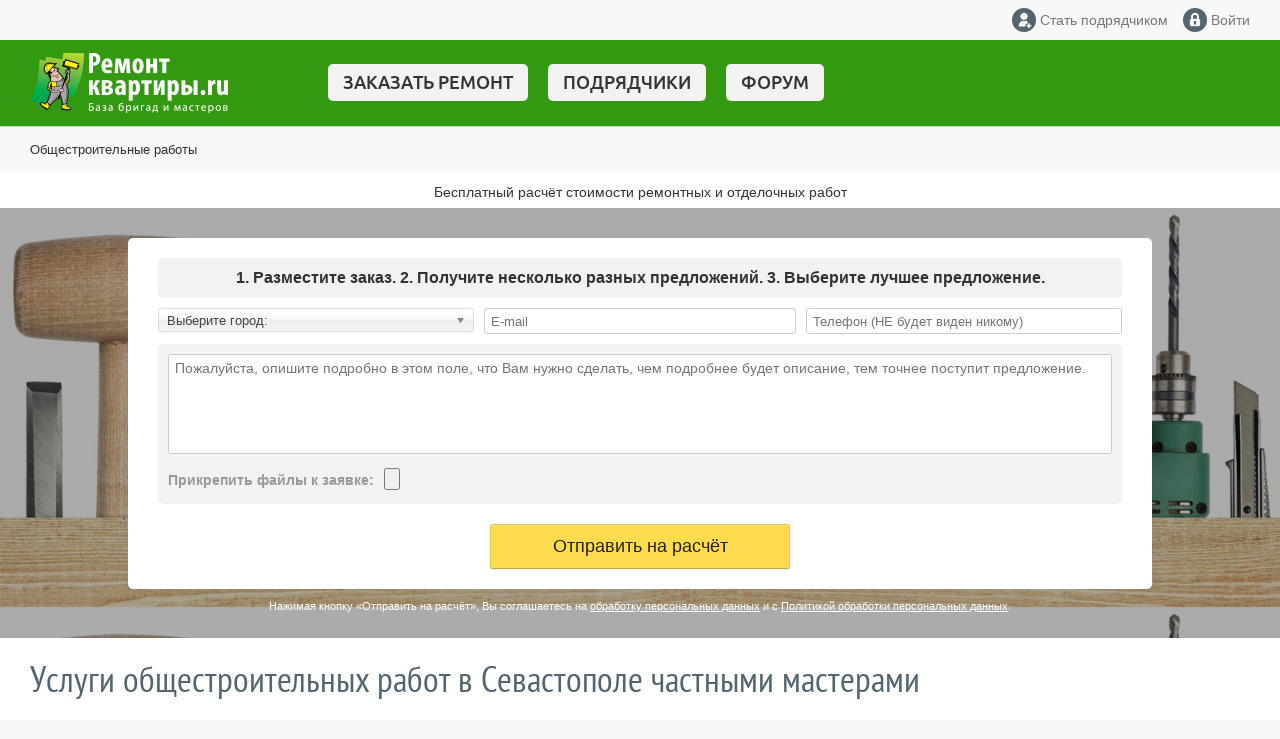

--- FILE ---
content_type: text/html; charset=utf-8
request_url: https://www.remont-kvartiri.ru/obschestroitelnye-raboty/sevastopol.html?master=1
body_size: 9718
content:
<!DOCTYPE html PUBLIC "-//W3C//DTD XHTML 1.0 Strict//EN" "http://www.w3.org/TR/xhtml1/DTD/xhtml1-strict.dtd">

<html xmlns='http://www.w3.org/1999/xhtml'>
<head>

	<title>Общестроительные работы в Севастополе частными мастерами</title>
	<meta name='Description' content='Общестроительные работы – широкий спектр многопрофильных операций, объединяющих мероприятия по проектированию, подготовке, непосредственно выполнению ремонта помещений жилого и коммерческого назначения.' />
	<meta name='Keywords' content='' />

<meta http-equiv='content-type' content='text/html; charset=utf-8' />
<meta name='Author' content='ремонт квартир.ру' />
<meta name='Copyright' content='www.remont-kvartiri.ru' />
<link rel='shortcut icon' href='/favicon.ico' />
<meta name='referrer' content='origin-when-cross-origin'/>
<meta name='robots' content='noyaca' />
<script src='/js/jquery.min.js'></script>
<script type='text/javascript' src='/js/chosen/chosen.jquery.min.js'></script>
<link rel='stylesheet' type='text/css' href='/js/chosen/chosen.css'>
<script src='/js/global.js'></script>
<script src='/js/forum.js'></script>
<script src='/js/placeholder/jquery.placeholder.min.js'></script>

<link href='/images/style2018.css' rel='stylesheet' type='text/css' />
<link href='/images/buttons2017.css' rel='stylesheet' type='text/css' />
<meta name='viewport' content='width=device-width, initial-scale=1, maximum-scale=1'>
<link rel='stylesheet' media='screen and (max-width: 480px)' href='/images/s480.css' />
<link rel='stylesheet' media='screen and (min-width: 481px) and (max-width: 600px)' href='/images/s600.css' />
<link rel='stylesheet' media='screen and (min-width: 601px) and (max-width: 900px)' href='/images/s900.css' />
<link href='/js/slicknav/slicknav2.css' rel='stylesheet' type='text/css' />
<script src='/js/slicknav/dist/jquery.slicknav.min.js'></script>
<script src='/js/lightbox/js/lightbox.min.js'></script>
<link href='/js/lightbox/css/lightbox.css' rel='stylesheet' />

</head>

<body>
<div id='mainBody'>
<div id='RK_TopMenuLine1' class='cf'>
  <div class='f16' id='RK_TopMenuPhone'><!--a href='tel:+7' class='nodecHover grayLink2'></a--></div>
  <div id='RK_TopMenuIcons'>
    <!--a href='/poisk/' class='nodecHover grayLink2 iconSearch'><span>Поиск</span></a-->
    <a href='/shop/cart/' class='nodecHover bold iconCart' id='iconCart' style='display:none'><span>Корзина (<span id='cartCountItems'></span>)</span></a>

    
      <a href='/registration/' class='nodecHover grayLink2 iconReg hide480'><span>Стать подрядчиком</span></a>
      <a href='/profile/' class='nodecHover grayLink2 iconLogin'><span>Войти</span></a>
    
  </div>
</div>
<div>
  <div id='RK_TopMenuLine2'>
    <div id='RK_TopMenuNewLogo' style='padding:8px 0'><a href='/'><img src='/images/top_logo_new_2.png'></a></div>
    <div id='RK_MobileMenu'></div>
    <ul id='RK_TopMenuNewLinks' class='cf hide600'>
      <li><a href='/order/' onclick="ym(39285375, 'reachGoal', 'OrderMenu1', {ClickTopMenu: document.location.href}); return true;">Заказать ремонт</a></li>
      <li><a href='/kapitalnyi-remont-kvartir/'>Подрядчики</a></li>
      <li><a href='/forum/'>Форум</a></li>
    </ul>
    <a href='/order/' id='mobileOrderButton' class='clr cf SZ_btn SZ_btn_yellow' onclick="ym(39285375, 'reachGoal', 'ShowTopForm1', {ExpandMobileForm: document.location.href}); return true;">Заказать ремонт</a>
  </div>
</div>
<div id='RK_BreadNav'><a href='/obschestroitelnye-raboty/' class='grayLink nodec'>Общестроительные работы</a></div>

<!-- content -->
  <div id='mainCells'>
	<div id='orderGlobalForm'>
		<div id='topPageSlogan'>Бесплатный расчёт стоимости ремонтных и отделочных работ</div>
		<div id='titleOrder'>
	<div id='titleOrderForm'>
		<noindex>
			<script src='/js/upload9/js/vendor/jquery.ui.widget.js'></script>
			<script src='/js/upload9/js/jquery.iframe-transport.js'></script>
			<script src='/js/upload9/js/jquery.fileupload.js'></script>

				<input type='hidden' id='current_form_id' value='a0dd2e02ba36fff11b0500b507149f4c'>
				<input type='hidden' id='refer' value=''>
				<div class='cf center bold gray2 radius5 m-b titleOrderFormSlogan'>1. Разместите заказ. 2. Получите несколько разных предложений. 3. Выберите лучшее предложение.</div>
				<div id='orderForm_extraInfo'>
					<div class='clr cf p-b' id='orderFormContacts'>
						<div class='box fl' style='padding:0 5px 0 0'>
							<select id='orderForm_RuCity' name='f_orderForm_RuCity' class='w100 chzn-select orderForm_req'><option value=''>Выберите город:</option></select>
							<div id='orderForm_RuCity_error' class='abs invis'><div class='rel red small2 arial reqText' style='top:2px'></div></div>
						</div>
						<div class='box fl' style='padding:0 5px'>
							<input  type='email' autocapitalize='off' autocorrect='off' autocomplete='email' class='w100 SZ_input orderForm_req' name='orderForm_Email' id='orderForm_Email' placeholder='E-mail' value=''>
							<div id='orderForm_Email_error' class='abs invis'><div class='rel red small2 arial reqText' style='top:2px'></div></div>
						</div>
						
						<div class='box fr' style='padding:0 0 0 5px'>
							<input type='tel' autocorrect='off' autocomplete='tel' class='w100 SZ_input orderForm_req' name='orderForm_Phone' id='orderForm_Phone' value='' placeholder='Телефон (НЕ будет виден никому)'>
							<div id='orderForm_Phone_error' class='abs invis'><div class='rel red small2 arial reqText' style='top:2px'></div></div>
						</div>
					</div>
					<div class='radius5' id='orderForm_block'>
						<div><textarea name='orderForm_Text' id='orderForm_Text' class='SZ_textarea w100 orderForm_req' style='height:100px;' placeholder='Пожалуйста, опишите подробно в этом поле, что Вам нужно сделать, чем подробнее будет описание, тем точнее поступит предложение.'></textarea></div>
						<div id='orderForm_Text_error' class='abs invis'><div class='rel red small2 arial reqText' style='top:-2px'></div></div>
						<div class='p-t cf'>
							<div class='fl bold graytext p-r p-t3p'>Прикрепить файлы к заявке:</div>
							<div class='fl'><input id='formUpload' type='file' name='files[]' multiple></div>
							<div class='fl p-t3p pl2' id='formFileLoader' style='display:none'><img src='/images/loader1.gif'></div>
						</div>
						<div class='cf' id='loadFilesContainer'></div>
					</div>
				</div>
					<div class='clr mt2 center' id='formSendButtonContainer'>
						<div class='orderFormSubmitContainer'><input type='submit' id='orderForm_submit' class='SZ_btn SZ_btn_yellow SZ_btn_big w100' value='Отправить на расчёт'></div>
						<!--div class='center bold orderFormSubmitPhone'></div-->
					</div>
		</noindex>
		<div class='invis' id='orderComp'>
			<div class='orderComplete'>
				<span class='f18 arial'>Ваша заявка успешно оформлена!</span>
				<br><br><span class='f14 arial'>Чтобы её получили мастера, <b>следуйте</b> инструкции из письма, отправленного на адрес <b id='sentEml'></b>!</span>
				<br><br><span class='small'>При возникновении каких-либо вопросов - <a href='/mail/'>напишите нам</a>.</span>
			</div>
		</div>
	</div>
	<div id='orderForm_legacy' class='clr center f11 rel whtext p-b2' style='top:10px;'>Нажимая кнопку «Отправить на расчёт», Вы соглашаетесь на <a class='whiteLink' href='/soglasie-na-obrabotku-personalnyh-dannyh/' target='_blank'>обработку персональных данных</a> и с <a class='whiteLink' href='/politika-obrabotki-personalnyh-dannyh/' target='_blank'>Политикой обработки персональных данных</a>.</div>
	<div class='clr'></div></div>
	</div>
	<div class='pt2 pr3 pl3'>
		<h1>Услуги общестроительных работ в Севастополе частными мастерами</h1>
		
	</div>
	<div class='yaBlock p-t'><div id='directDesktop'>
<!-- Yandex.RTB R-A-553336-1 -->
<div id='yandex_rtb_R-A-553336-1'></div>
<script type='text/javascript'>
    (function(w, d, n, s, t) {
        w[n] = w[n] || [];
        w[n].push(function() {
            Ya.Context.AdvManager.render({
                blockId: 'R-A-553336-1',
                renderTo: 'yandex_rtb_R-A-553336-1',
                async: true
            });
        });
        t = d.getElementsByTagName('script')[0];
        s = d.createElement('script');
        s.type = 'text/javascript';
        s.src = '//an.yandex.ru/system/context.js';
        s.async = true;
        t.parentNode.insertBefore(s, t);
    })(this, this.document, 'yandexContextAsyncCallbacks');
</script>
  </div>
  <div id='directMobile'>
<!-- Yandex.RTB R-A-553336-2 -->
<div id='yandex_rtb_R-A-553336-2'></div>
<script type='text/javascript'>
    (function(w, d, n, s, t) {
        w[n] = w[n] || [];
        w[n].push(function() {
            Ya.Context.AdvManager.render({
                blockId: 'R-A-553336-2',
                renderTo: 'yandex_rtb_R-A-553336-2',
                async: true
            });
        });
        t = d.getElementsByTagName('script')[0];
        s = d.createElement('script');
        s.type = 'text/javascript';
        s.src = '//an.yandex.ru/system/context.js';
        s.async = true;
        t.parentNode.insertBefore(s, t);
    })(this, this.document, 'yandexContextAsyncCallbacks');
</script>
  </div></div>
	<div id='mainLeftCell' class='pl3 pt2'>


<div class='brdt brdb gray2 p-t m-b'>
  <center>
    <form id='firmSearchCityForm' method='get'>
    <select name='city' style='width:250px' data-placeholder='Любой город' class='chzn-select'>
      <option value=''></option>
      <option value='5' >Агидель</option><option value='26' >Анапа</option><option value='45' >Архангельск</option><option value='69' >Барнаул</option><option value='75' >Белгород</option><option value='93' >Бийск</option><option value='116' >Бор</option><option value='118' >Борисоглебск</option><option value='122' >Братск</option><option value='123' >Бронницы</option><option value='124' >Брянск</option><option value='128' >Бузулук</option><option value='137' >Великий Новгород</option><option value='139' >Вельск</option><option value='158' >Владивосток</option><option value='160' >Владимир</option><option value='161' >Волгоград</option><option value='164' >Волжск</option><option value='174' >Воронеж</option><option value='176' >Воскресенск</option><option value='182' >Высоковск</option><option value='228' >Давлеканово</option><option value='231' >Дальнегорск</option><option value='246' >Дмитров</option><option value='250' >Долгопрудный</option><option value='265' >Екатеринбург</option><option value='277' >Железногорск</option><option value='280' >Железнодорожный</option><option value='287' >Жуковский</option><option value='320' >Иваново</option><option value='321' >Ивантеевка</option><option value='324' >Ижевск</option><option value='333' >Иркутск</option><option value='339' >Йошкар-Ола</option><option value='341' >Казань</option><option value='345' >Калининград</option><option value='348' >Калуга</option><option value='397' >Киров</option><option value='408' >Клин</option><option value='412' >Ковров</option><option value='441' >Кострома</option><option value='453' >Красногорск</option><option value='454' >Краснодар</option><option value='465' >Красноярск</option><option value='469' >Кропоткин</option><option value='482' >Курган</option><option value='514' >Липецк</option><option value='536' >Магнитогорск</option><option value='581' >Можайск</option><option value='588' >Москва</option><option value='589' >Московский</option><option value='592' >Мурманск</option><option value='596' >Мытищи</option><option value='607' >Наро-Фоминск</option><option value='610' >Находка</option><option value='631' >Нижний Новгород</option><option value='632' >Нижний Тагил</option><option value='649' >Новокузнецк</option><option value='655' >Новороссийск</option><option value='656' >Новосибирск</option><option value='669' >Ногинск</option><option value='671' >Норильск</option><option value='680' >Обнинск</option><option value='683' >Одинцово</option><option value='689' >Октябрьский</option><option value='694' >Омск</option><option value='698' >Орёл</option><option value='699' >Оренбург</option><option value='722' >Первоуральск</option><option value='726' >Пермь</option><option value='731' >Петрозаводск</option><option value='744' >Подольск</option><option value='774' >Пушкино</option><option value='775' >Пущино</option><option value='782' >Раменское</option><option value='792' >Ростов-на-Дону</option><option value='803' >Рязань</option><option value='808' >Самара</option><option value='809' >Санкт-Петербург</option><option value='810' >Саранск</option><option value='812' >Саратов</option><option value='828' >Северодвинск</option><option value='841' >Сергиев Посад</option><option value='856' >Смоленск</option><option value='881' >Сочи</option><option value='890' >Ставрополь</option><option value='895' >Старый Оскол</option><option value='899' >Струнино</option><option value='914' >Сыктывкар</option><option value='924' >Тамбов</option><option value='930' >Тверь</option><option value='938' >Тихвин</option><option value='942' >Тольятти</option><option value='945' >Томск</option><option value='952' >Троицк</option><option value='957' >Тула</option><option value='965' >Тюмень</option><option value='973' >Улан-Удэ</option><option value='974' >Ульяновск</option><option value='992' >Уфа</option><option value='1002' >Хабаровск</option><option value='1021' >Чебоксары</option><option value='1024' >Челябинск</option><option value='1028' >Череповец</option><option value='1031' >Черноголовка</option><option value='1037' >Чита</option><option value='1062' >Шуя</option><option value='1069' >Электросталь</option><option value='1070' >Электроугли</option><option value='1072' >Энгельс</option><option value='1081' >Юрьев-Польский</option><option value='1091' >Ярославль</option><option value='1111' selected>Севастополь</option><option value='1117' >Ялта</option>
    </select>
    <select name='master' style='width:250px' data-placeholder='Все исполнители' class='chzn-select m-b'>
      <option value=''></option>
      <option value='1' selected>Только частные мастера</option>
      <option value='2' >Только строительные компании</option>
    </select>
    <button class='m-l m-b SZ_btn SZ_btn_green radius5'>Найти</button>
    </form>
  </center>
</div>


<div class='masterTable'>


<div class='masterTR brdb brdt'>
	  <div class='masterTD'><a href='/firm_10193.html' target='_blank'><img src='/files/u/341a5c09f9c7a78dc690097e45e57577_fc2151_cb7fdddd695e813.jpg'></a></div>
	  <div class='masterTD'>
	    <div><a href='/firm_10193.html' target='_blank' class='big4 arial p-b'>Попов Степан Юрьевич</a></div>
	    
	    
	    <div class='fl p-t2 masterDescription'>Выполняю заказы по ремонту и отделке квартир ,домов.Рассматриваю заказы только от хозяина ,фирмы прошу не беспокоить.Работаю качественно и быстро не пьющий ,опыт работы более 5 лет.</div>
	  </div>

</div>

</div>
		<div class='gray2 p-A mt3'>
			<div class='small p-b lh150 center'><a href='https://www.remont-kvartiri.ru/'>Ремонт квартир</a> без посредников 24 часа</div>
			<div><a href='/order/' class='SZ_btn SZ_btn_upper SZ_btn_green w100' onclick="ym(39285375, 'reachGoal', 'OrderMenu2', {ClickGreenButton: document.location.href}); return true;">Заказать услуги мастеров</a></div>
			<div class='p-t middle small lighttext center'>Подрядчики: <b>3024</b> компаний, <b>11176</b> мастеров</div>
		</div>
	</div>
	<div id='mainRightCell'><div class='RightNavBlock'>
  <div class='brdb m-b p-b'><h2>Виды работ</h2></div>
    <div class='right_nav_el'><a href='/kapitalnyi-remont-kvartir/'>Капитальный ремонт</a></div><div class='right_nav_el'><a href='/remont-i-otdelka-komnat/'>Косметический ремонт</a></div><div class='right_nav_el'><a href='/remont-i-otdelka-nezhilykh-pomeschenii/'>Отделка нежилых помещений</a></div><div class='right_nav_el'><a href='/otdelochnye-raboty/'>Отделочные работы</a></div><div class='right_nav_el'><a href='/obschestroitelnye-raboty/' class='bold'>Общестроительные работы</a></div><div class='right_nav_el'><a href='/montazhnye-raboty/'>Монтаж конструкций</a></div><div class='right_nav_el'><a href='/proektnye-raboty/'>Проектирование</a></div><div class='right_nav_el'><a href='/dizain-interera/'>Дизайнеры интерьеров</a></div><div class='right_nav_el'><a href='/santekhnicheskie-raboty/'>Сантехнические услуги</a></div><div class='right_nav_el'><a href='/elektromontazhnye-raboty/'>Электромонтажные услуги</a></div><div class='right_nav_el'><a href='/melkii-remont/'>Мелкий бытовой ремонт</a></div><div class='right_nav_el'><a href='/prochie-uslugi/'>Прочие услуги</a></div>
</div>
<div class='RightNavBlock'>
  <div class='bold big2 center'>Добавляйтесь в базу мастеров и получайте бесплатные заказы!</div>
  <a href='/registration/' class='m-t w100 SZ_btn_big SZ_btn SZ_btn_green'>Зарегистрироваться</a>
</div>
<div id='rightExtra'><center>

<script type='text/javascript' src='/js/flash.js'></script>


<a target='_blank' href='/ban/ban_11.html' rel='nofollow' class='baner_a' id='baner_11'><img border='0' src='/files/436/504/h_f5bd3a704d535bccfb02d43a7c0cabf1' alt='Ремонт квартир с экономией до 60%' height='400' width='240'></a>




</center></div></div>

  </div>
<!-- /content -->
<!-- Yandex.Metrika counter --> <script type="text/javascript" > (function(m,e,t,r,i,k,a){m[i]=m[i]||function(){(m[i].a=m[i].a||[]).push(arguments)}; m[i].l=1*new Date();k=e.createElement(t),a=e.getElementsByTagName(t)[0],k.async=1,k.src=r,a.parentNode.insertBefore(k,a)}) (window, document, "script", "https://mc.yandex.ru/metrika/tag.js", "ym"); ym(39285375, "init", { clickmap:true, trackLinks:true, accurateTrackBounce:true, webvisor:true }); </script> <noscript><div><img src="https://mc.yandex.ru/watch/39285375" style="position:absolute; left:-9999px;" alt="" /></div></noscript> <!-- /Yandex.Metrika counter -->


  <style>yatag {margin:0 auto}</style>
  <div class='clr' id='_footerExtra_'><div id='directDesktop'>
<!-- Yandex.RTB R-A-553336-1 -->
<div id='yandex_rtb_R-A-553336-1'></div>
<script type='text/javascript'>
    (function(w, d, n, s, t) {
        w[n] = w[n] || [];
        w[n].push(function() {
            Ya.Context.AdvManager.render({
                blockId: 'R-A-553336-1',
                renderTo: 'yandex_rtb_R-A-553336-1',
                async: true
            });
        });
        t = d.getElementsByTagName('script')[0];
        s = d.createElement('script');
        s.type = 'text/javascript';
        s.src = '//an.yandex.ru/system/context.js';
        s.async = true;
        t.parentNode.insertBefore(s, t);
    })(this, this.document, 'yandexContextAsyncCallbacks');
</script>
  </div>
  <div id='directMobile'>
<!-- Yandex.RTB R-A-553336-2 -->
<div id='yandex_rtb_R-A-553336-2'></div>
<script type='text/javascript'>
    (function(w, d, n, s, t) {
        w[n] = w[n] || [];
        w[n].push(function() {
            Ya.Context.AdvManager.render({
                blockId: 'R-A-553336-2',
                renderTo: 'yandex_rtb_R-A-553336-2',
                async: true
            });
        });
        t = d.getElementsByTagName('script')[0];
        s = d.createElement('script');
        s.type = 'text/javascript';
        s.src = '//an.yandex.ru/system/context.js';
        s.async = true;
        t.parentNode.insertBefore(s, t);
    })(this, this.document, 'yandexContextAsyncCallbacks');
</script>
  </div></div>


<!-- footer -->
  <div id='footerGlobal'>
    <div class='clr fl w100 box pA2' id='footerSearch'>
      <div class='f15 graytext2 p-t2 fl footerElement'>Ваш ремонт квартир — 24 часа!</div>
      <div class='fr footerElement' style='min-width:50%'>
	<form action='/poisk/' method='get' class='vis'><input type='text' class='SZ_input' name='search_query' id='nc_search_query' style='width:285px' placeholder='Поиск по сайту'><input type='submit' class='SZ_btn top m-l2 mr2' value='Искать'></form>
	<a href='/map.htm' class='f12 grayLink2'>Карта&nbsp;сайта</a>
      </div>
    
      <div class='f15 graytext2 p-t3p fr footerElement m-r'>
		<span>Поделиться:</span><span id='ya_share' class='rel' style='top:-3px'></span>
		<script type='text/javascript' src='https://yandex.st/share/share.js' charset='utf-8'></script>
		<script>new Ya.share({element: 'ya_share',elementStyle: {'type': 'none','quickServices': ['vkontakte', 'facebook', 'twitter', 'odnoklassniki']},title: 'Общестроительные работы в Севастополе частными мастерами',description: '',image: 'https://www.remont-kvartiri.ru/images/rk-100x100.png',theme: 'counter'});</script>
      </div>
     
    </div>
    <div class='clr fl w100 box pA2 brdt' id='footerMenuGlobal'>
      <div class='fl footerMenuContainer' id='footerMenuContainer1' style='width:25%'>
        <span class='ptsans f20 hide900'>Цены на услуги</span>
        <ul id='footerMenu1'>
	  <li><a href='/how-much.htm' class='grayLink2'>Стоимость ремонта за 1 м2</a></li>
	  <li><a href='/prices/' class='grayLink2'>Расценки по видам работ</a></li>
	  <li><a href='/diz-premiseses.htm' class='grayLink2'>Стоимость дизайн-проекта</a></li>
	  <li><a href='/pereplanirovka.htm' class='grayLink2'>Согласование перепланировки</a></li>
	  <li><a href='/evroremont.htm' class='grayLink2'>Цены на отделку офисов</a></li>
        </ul>
      </div>
      <div class='fl footerMenuContainer' id='footerMenuContainer2' style='width:25%'>
        <span class='ptsans f20 hide900'>Фото и видео</span>
        <ul id='footerMenu2'>
	  <li><a href='/foto-dizain-proektov/' class='grayLink2'>Дизайн-проекты</a></li>
	  <li><a href='/foto-remonta/' class='grayLink2'>После ремонта</a></li>
	  <li><a href='/khudozhestvennaya-rospis/' class='grayLink2'>Роспись стен</a></li>
        </ul>
      </div>
      <div class='fl footerMenuContainer' id='footerMenuContainer3' style='width:50%'>
        <span class='ptsans f20 hide900'>Полезная информация</span>
        <ul id='footerMenu3'>
	  <li><a href='/diz-apartments.htm' class='grayLink2'>Дизайн квартир</a></li>
	  <li><a href='/sovety-remont-kvartir/' class='grayLink2'>Советы по ремонту</a></li>
	  <li><a href='/stati/' class='grayLink2'>Статьи и публикации</a></li>
	  <li><a href='/remont.htm' class='grayLink2'>Отделка квартир</a></li>
	  <li><a href='/stati/remont-otdelka/remont-kvartir-po-snip-i-gost.html' class='grayLink2'>Нормативы по ГОСТу</a></li>
	  <li><a href='/stati/dizain-interera/oformlenie-keramicheskoy-plitkoy.html' class='grayLink2'>Керамическая плитка</a></li>
	  <li><a href='/mebel.htm' class='grayLink2'>Шкафы-купе и встроенная мебель</a></li>
	  <li><a href='/stati/osveschenie/prof-svet.html' class='grayLink2'>Светильники для дома и офиса</a></li>
	  <li><a href='/plast.htm' class='grayLink2'>Пластиковые окна и двери ПВХ</a></li>
	  <li><a href='/nemeckie-svetilniki/' class='grayLink2'>Освещение для дома</a></li>
        </ul>
      </div>
    </div>
    <div class='clr fl w100 box brdt pA2'>
      <div class='fl footerElement' style='width:33%'><img src='/images/logo-gray.png'></div>
      <div class='fl center footerElement' style='width:34%'>
        <div class='p-b'><a href='/company/'>О компании</a>&nbsp;&nbsp;&nbsp;&nbsp;&nbsp;&nbsp;<a href='/mail/' >Обратная связь</a></div>
        <div>Ежедневно с 09.00 до 20.00</div>
      </div>
      <div class='fr footerElement m0' style='width:33%'>
        <div class='fr center footerElement m0'>
          <div class='p-b'>Мы в соцсетях:</div>
	  <div><a href='https://vk.com/remont_kak_iskusstvo_ru' target='_blank' rel='nofollow'><img src='/images/icons/soc/vkontakte.png'></a><a href='https://ru-ru.facebook.com/remontkakiskusstvo' target='_blank' rel='nofollow'><img src='/images/icons/soc/facebook.png' class='m-r m-l'></a><a href='https://twitter.com/Remont_Kvartiri' target='_blank' rel='nofollow'><img src='/images/icons/soc/twitter.png'></a></div>
        </div>
      </div>
    </div>
    <div class='clr fl w100 box brdt pt2 pr2 pl2'>
      <div class='fl f12 footerElement'><a href='/intelektualnaya-sobstvennost.htm'>Правила пользования</a><br>Используя сайт в качестве источника контента, гиперссылка на источник обязательна. </div>
      <div class='fr footerElement'>
	<!--noindex-->
	<!--LiveInternet counter--><script type='text/javascript'><!--
	document.write("<a href='https://www.liveinternet.ru/click' "+
	"target=_blank rel=nofollow><img src='https://counter.yadro.ru/hit?t52.2;r"+
	escape(document.referrer)+((typeof(screen)=="undefined")?"":
	";s"+screen.width+"*"+screen.height+"*"+(screen.colorDepth?
	screen.colorDepth:screen.pixelDepth))+";u"+escape(document.URL)+
	";"+Math.random()+
	"' alt='' title='LiveInternet: показано число просмотров и посетителей за 24 часа' "+
	"border=0 width=88 height=31 rel=nofollow><\/a>")//--></script><!--/LiveInternet-->

<div>Создание и поддержка сайта <a href="https://runetrulit.ru/">RunetRulit.ru</a></div>
	<!--/noindex-->
      </div>
    </div>
    <div class='clr fl w100 box p-t pr2 pl2 footerElement f12'> © www.Remont-Kvartiri.ru / Ремонт-квартиры.рф<br /> 2004-2026 </div>
    <br clear=all>
  </div>
<!-- /footer -->
</div>
<noindex>
<ul id='extMobileMenu' style='display:none'>
  <li><a href='/kapitalnyi-remont-kvartir/'>Подрядчики</a></li>
  <li><a href='/forum/'>Форум</a></li>
  <li><a href='/registration/'>Стать подрядчиком</a></li>
  <li><a href='/reklama/'>Реклама на сайте</a></li>
</ul>
</noindex>
</body>
</html>

--- FILE ---
content_type: text/css
request_url: https://www.remont-kvartiri.ru/images/s480.css
body_size: 1681
content:
.hide900 {display: none !important}
.hide600 {display: none !important}
.hide480 {display: none !important}

div#RK_MobileMenu {display:block;}
#RK_MobileMenu .slicknav_nav li {width:100%}
div#RK_TopMenuLine1 {padding: 0 10px}
div#RK_TopMenuLine2 {padding:0 0 5px}
div#RK_TopMenuIcons > a > span {display:none}
div#RK_TopMenuNewLogo {width:145px;margin-left: 15px}
div#RK_TopMenuNewLogo img {max-width:100%;position:relative;top:3px}
a#mobileOrderButton {display:block}
div#orderGlobalForm {display:none}
div.footerMenuContainer {width:100% !important;float: left}
div.footerMenuContainer > div.slicknav_menu {display:block;}
div.footerMenuContainer > ul {display: none}

div#footerGlobal {padding: 10px}
div#footerSearch {padding: 0 10px !important}
div#footerMenuGlobal {padding: 0 !important}
div.footerMenuContainer a.slicknav_btn {
	width: 100%;
	margin: 0 0 10px;
	background-color: #BBB;
}
div.footerMenuContainer span.slicknav_icon {float: right}
div.footerMenuContainer ul.slicknav_nav {margin-right: 10px}
div.footerMenuContainer ul.slicknav_nav a {
	font-size: 1.5rem;
	margin: 0;
	padding: 5px 10px;
	text-decoration: none;
}
div#mainLeftCell, div#mainRightCell {
	clear: both;
	width: 100%;
	padding: 20px 10px 0;
	margin-top: 0 !important;
}
div.noLeft {padding-left: 0 !important}

div#footerExtra {
	display: none;
}
div#topPageSlogan {font-size:11px;padding:10px 10px 5px 10px}
div#titleOrder {
	padding: 0 0 10px;
	background-image: none;
}
div#titleOrderButton {
	width: 100% !important;
	padding: 0 !important;
}
div#titleOrderForm {
	margin: 0;
	width: 100%;
	border-radius: 0;
	border-bottom: 1px #dedede solid;
	padding: 0 0 20px;
}
	div#orderForm_block {
		background-color: #FFF;
		padding: 0 10px 10px;
	}
	div#orderFormContacts > div {width: 100%;clear:both;padding: 5px 10px !important}
	div#orderFormContacts > div > input {font-size:1.6rem;padding:8px 5px;height:auto}
	div#orderForm_RuCity_chzn > a {height:38px;font-size:1.6rem}
	div#orderForm_RuCity_chzn > a > span {padding-top:6px}
	div#orderForm_RuCity_chzn > a > div > b {margin-top:8px}
	textarea#orderForm_Text {height:150px !important}
	input#formUpload {width:100%}
	div.orderFormSubmitContainer {width:auto}
	
div.titleOrderFormSlogan {display:none}
div#formSendButtonContainer {display:block;margin:0 10px}
div.orderFormSubmitPhone, div.orderFormSubmitPhone > span, div.orderFormSubmitSelector > div {clear:both;display:block;padding-top:10px}
div.orderFormSubmitContainer, div.orderFormSubmitPhone, div.orderFormSubmitSelector {float:none;padding-left:0;display:block;}
div.orderFormSubmitSelector {padding:10px 5px 0 !important;}
div.footerElement {
	width: 100% !important;
	text-align: center;
	margin-bottom: 10px;
}
input#nc_search_query {width: auto !important}
div.masterTD {
	display: block;
	text-align: center;
}
div.masterTD > div.masterDescription {text-align: left;margin-bottom:10px}
form#firmSearchCityForm .chzn-container {display:block;clear:both;}

div#masterInfoLogo, div#masterInfoCoord {
	display: block;
	width: 100%;
}
div#masterInfoLogo {margin-bottom: 10px;}
#masterInfoShare {
	display: block;
	float: none !important;
	text-align: center;
	padding-top: 20px;
	clear: both;
}

.noLeft {padding-right: 0 !important}
table.tableCaptcha td {float:left;width:100%;text-align:center}

form.regUserForm .chzn-container {width:100% !important}
form.regUserForm table {display:block;width:100%;margin-right:10px;box-sizing: border-box;}
form.regUserForm td {display:block;float: left;width:100% !important;box-sizing: border-box;padding: 3px 5px !important;}
form.regUserForm col {width:100% !important;}

table.float480 {width:100%;margin-right:10px;box-sizing: border-box;}
table.float480 td {float: left;width:100% !important;box-sizing: border-box;padding: 3px 5px !important;text-align: left}

div#ourMap > ymaps {width: 100% !important}
form#authForumComment .SZ_input {width:100% !important;clear:both;margin-bottom:5px}

div#forumAuthForm {text-align:center}
div#forumAuthForm > input {float:none !important}

table.regTableFirst, table.regTableFirst tbody, table.regTableFirst tr, table.regTableFirst td {display:block;width:100% !important}
td.regAnchor.dashed {display:none}
td.regAnchor {padding-bottom:0 !important}
table.regTableFirst .chzn-container {width:100% !important}
table.regTableFirst input.SZ_input {width:100% !important}
table.regTableFirst input.SZ_btn {width:100% !important}
div.TypeUserHelp {max-width:70%;padding-top:0 !important}

table.userOrdersTable, table.userOrdersTable thead, table.userOrdersTable tbody, table.userOrdersTable tr, table.userOrdersTable td {display:block;width:100%}
div#orderReplyMenu>div {float:none !important;text-align:center}
div.replyHeaderInfo {clear:both;padding-top:10px}
div.replyText {padding-left:0;overflow-x:scroll}
div.orderReplyCommentText {padding:0}
div.orderReplyCommentText textarea {height:150px !important}
div.orderReplyComment {margin-right:0}

div.portfolioGlobal {padding-right: 0;padding-left:0}
div.portfolioAlbum {border: 0}
div.portfolioAlbum > div {width:50%}
div.portfolioElemContainer {width:50%}

#directDesktop {display:none}
#directMobile {display:block !important}